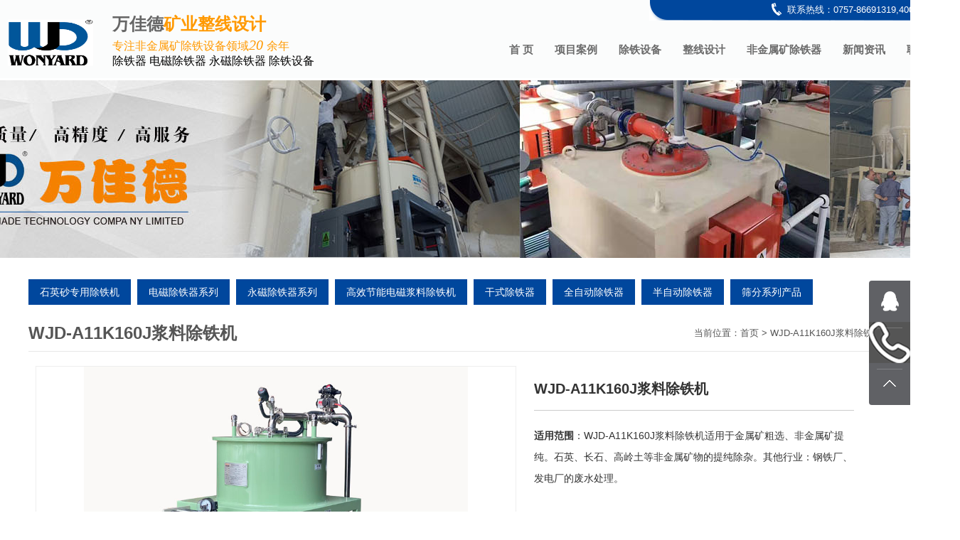

--- FILE ---
content_type: text/html; charset=utf-8
request_url: https://wanjiad.com/showproduct/ctid/4/tid/54/id/239.html
body_size: 8296
content:
<!doctype html>
<html lang="en">
<head>
    <meta charset="UTF-8">
    <meta name="viewport" content="width=device-width, user-scalable=no, initial-scale=1.0, maximum-scale=1.0, minimum-scale=1.0">
    <meta http-equiv="X-UA-Compatible" content="ie=edge">
    <title>WJD-A11K160J浆料除铁机</title>
<meta name="keywords" content="金属矿粗选、非金属矿提纯。石英、长石、高岭土等非金属矿物的提纯除杂" />
<meta name="description" content="WJD-A11K160J浆料除铁机是一种新型高效磁选机。通过循环泵使去离子水在空心铜管内循环，带走通电铜管产生的热量。基于这种特殊结构，水冷电磁浆料自动除铁机" />
    <link type="text/css" rel="stylesheet" href="/static/index/css/css.css"/>
    <link type="text/css" rel="stylesheet" href="/static/index/css/jquery.fancybox.css">
    <link type="text/css" rel="stylesheet" href="/static/index/css/font-awesome.min.css">
    <script type="text/javascript" src="/static/index/js/jquery-1.9.1.min.js"></script>
    <script type="text/javascript" src="/static/index/js/function.js"></script>
    <script type="text/javascript" src="/static/index/js/jquery.superslide.2.1.1.js"></script>
    <script type="text/javascript" src="/static/index/js/jquery.fancybox.pack.js"></script>
    <script type="text/javascript" src="/static/index/js/fancy-box.js"></script>
    <script type="text/javascript" src="/static/index/js/checkbrowser.js"></script>
    
</head>

<body>

<script type="text/javascript">
var ua = navigator.userAgent;
var ipad = ua.match(/(iPad).*OS\s([\d_]+)/),
isIphone =!ipad && ua.match(/(iPhone\sOS)\s([\d_]+)/),
isAndroid = ua.match(/(Android)\s+([\d.]+)/),
isMobile = isIphone || isAndroid;

if(isMobile){
window.location.href='/wap/index';

}
</script>


<div class="top" style="   /* position: fixed;top: 0px;z-index: 999;margin-left: 50%;left: -675px;*/">
    <div class="body1" style="width:1350px;">
        <div class="top1 floatl clearfix">
            <a href="index.html" title="佛山市万佳德科技有限公司">
                <div class="top1_1">
                    <img style="
    width: 120px;
    height: 65px;
" src="/static/index/images/logo.png"  border="0"/>
                </div>
                <div class="top1_2">
                    <h2 class="top1_2-title-2">万佳德<span>矿业整线设计</span></h2>
                    <h1 class="top1_2-title-1">专注非金属矿除铁设备领域<span><em>20&nbsp;</em></span>余年</h1>
                    <p class="top1_2-title-p">除铁器 电磁除铁器 永磁除铁器 除铁设备</p>
                </div>
            </a>
        </div>
        <div class="top2 floatr">
            <div class="top2_1 floatr">联系热线：0757-86691319,4000138911</div>
            <div class="clear"></div>
            <div class="top2_2">
                <ul id="mainnav" class="mainnav">
                    <li class="nLi "><h3><a href="/index.html">首 页</a></h3></li>
                                         <li class="nLi"><h3><a href="/case/ctid/64.html">项目案例</a></h3>


                         

                       



                    </li>
                                         <li class="nLi"><h3><a href="/products/ctid/4.html">除铁设备</a></h3>


                          


                            <ul class="sub shadow1" style="width:134px;margin-left:0px;">
                                                                <li class="movex"><a href="/products/ctid/4/tid/55.html"><i></i>石英砂专用除铁机</a></li>
                                                               <li class="movex"><a href="/products/ctid/4/tid/7.html"><i></i>电磁除铁器系列</a></li>
                                                               <li class="movex"><a href="/products/ctid/4/tid/14.html"><i></i>永磁除铁器系列</a></li>
                                                               <li class="movex"><a href="/products/ctid/4/tid/54.html"><i></i>高效节能电磁浆料除铁机</a></li>
                                                               <li class="movex"><a href="/products/ctid/4/tid/16.html"><i></i>干式除铁器</a></li>
                                                               <li class="movex"><a href="/products/ctid/4/tid/17.html"><i></i>全自动除铁器</a></li>
                                                               <li class="movex"><a href="/products/ctid/4/tid/35.html"><i></i>半自动除铁器</a></li>
                                                               <li class="movex"><a href="/products/ctid/4/tid/39.html"><i></i>筛分系列产品</a></li>
                                                           </ul> 

                         

                       



                    </li>
                                         <li class="nLi"><h3><a href="/products/ctid/65.html">整线设计</a></h3>


                          


                            <ul class="sub shadow1" style="width:134px;margin-left:0px;">
                                                                <li class="movex"><a href="/products/ctid/65/tid/24.html"><i></i>整线工程</a></li>
                                                           </ul> 

                         

                       



                    </li>
                                         <li class="nLi"><h3><a href="/products/ctid/74.html">非金属矿除铁器</a></h3>


                          


                            <ul class="sub shadow1" style="width:134px;margin-left:0px;">
                                                                <li class="movex"><a href="/products/ctid/74/tid/40.html"><i></i>高岭土除铁</a></li>
                                                               <li class="movex"><a href="/products/ctid/74/tid/41.html"><i></i>钾钠长石除铁</a></li>
                                                               <li class="movex"><a href="/products/ctid/74/tid/42.html"><i></i>石英除铁</a></li>
                                                               <li class="movex"><a href="/products/ctid/74/tid/43.html"><i></i>玻璃除铁</a></li>
                                                               <li class="movex"><a href="/products/ctid/74/tid/44.html"><i></i>方解石除铁</a></li>
                                                               <li class="movex"><a href="/products/ctid/74/tid/45.html"><i></i>耐火原料除铁</a></li>
                                                               <li class="movex"><a href="/products/ctid/74/tid/46.html"><i></i>陶瓷除铁</a></li>
                                                               <li class="movex"><a href="/products/ctid/74/tid/47.html"><i></i>硅藻土除铁</a></li>
                                                           </ul> 

                         

                       



                    </li>
                                         <li class="nLi"><h3><a href="/news/ctid/8.html">新闻资讯</a></h3>


                          


                            <ul class="sub shadow1" style="width:134px;margin-left:0px;">
                                                                <li class="movex"><a href="/news/ctid/8/tid/15.html"><i></i>问题解答</a></li>
                                                               <li class="movex"><a href="/news/ctid/8/tid/4.html"><i></i>行业新闻</a></li>
                                                           </ul> 

                         

                       



                    </li>
                                         <li class="nLi"><h3><a href="/feedback/ctid/73.html">联系我们</a></h3>


                         

                       



                    </li>
                                     </ul>
                <script language="javascript">
                    jQuery("#mainnav").slide({
                        type: "menu",
                        titCell: ".nLi",
                        targetCell: ".sub",
                        effect: "slideDown",
                        delayTime: 300,
                        triggerTime: 0,
                        returnDefault: true
                    });
                </script>
            </div>
        </div>
        <div class="clear"></div>
    </div>
</div>



<!-- 二级分类
<ul class="sub shadow1" style="width:124px;margin-left:0px;">
                            <li class="movex"><a href="product.html"><i></i>电磁磁选机系列</a></li>
                            <li class="movex"><a href="product.html"><i></i>永磁除铁器系列</a></li>
                            <li class="movex"><a href="product.html"><i></i>高岭土除铁设备</a></li>
                            <li class="movex"><a href="product.html"><i></i>石英砂除铁设备</a></li>
                            <li class="movex"><a href="product.html"><i></i>钾钠长石除铁设备</a></li>
                            <li class="movex"><a href="product.html"><i></i>尾矿处理除铁设备</a></li>
                            <li class="movex"><a href="product.html"><i></i>陶瓷胚料釉料除铁</a></li>
                            <li class="movex"><a href="product.html"><i></i>食品行业除铁设备</a></li>
                            <li class="movex"><a href="product.html"><i></i>塑料行业除铁设备</a></li>
                            <li class="movex"><a href="product.html"><i></i>电池材料除铁设备</a></li>
                            <li class="movex"><a href="product.html"><i></i>筛分系列产品</a></li>
</ul> -->


<div class="banner" style="background-image:url(/static/index/images/banner_ctsb.jpg)"></div>
<div class="body2">
    <div class="leftmenu">
                 <a  href="/products/ctid/4/tid/55.html">石英砂专用除铁机</a>
               <a  href="/products/ctid/4/tid/7.html">电磁除铁器系列</a>
               <a  href="/products/ctid/4/tid/14.html">永磁除铁器系列</a>
               <a  href="/products/ctid/4/tid/54.html">高效节能电磁浆料除铁机</a>
               <a  href="/products/ctid/4/tid/16.html">干式除铁器</a>
               <a  href="/products/ctid/4/tid/17.html">全自动除铁器</a>
               <a  href="/products/ctid/4/tid/35.html">半自动除铁器</a>
               <a  href="/products/ctid/4/tid/39.html">筛分系列产品</a>
           </div>
    <div class="location0">
        <div class="location2 floatr">
            当前位置：<a href="/index.html" class="location" title="首页">首页</a> &gt; <a href="#" class="location" title="除铁设备">WJD-A11K160J浆料除铁机</a>
        </div>
        <div class="location1">WJD-A11K160J浆料除铁机</div>
    </div>
    <div class="prodcontent">
        <!--<div class="proddetail1">干粉除铁器-3A220</div>-->
        <div class="proddetail6-box clearfix">
            <div class="proddetail6 setimg">
                <div class="large_box">
                    <ul class="large_list">
                        <li><a href="https://xiaochengxu.we36.cn/20240814/87824202408141006239992.jpg" rel="gallery" class="fancybox"><img src="https://xiaochengxu.we36.cn/20240814/87824202408141006239992.jpg"></a></li>
		                <li ><a href="https://xiaochengxu.we36.cn/20200825/5df2d202008251023364183.jpg" rel="gallery" class="fancybox"><img src="https://xiaochengxu.we36.cn/20200825/5df2d202008251023364183.jpg"></a></li>
		                <li ><a href="https://xiaochengxu.we36.cn/20200825/cac9c202008251023585730.jpg" rel="gallery" class="fancybox"><img src="https://xiaochengxu.we36.cn/20200825/cac9c202008251023585730.jpg"></a></li>
		                <li ><a href="https://xiaochengxu.we36.cn/20200825/33f01202008251431566571.jpg" rel="gallery" class="fancybox"><img src="https://xiaochengxu.we36.cn/20200825/33f01202008251431566571.jpg"></a></li>
		                <li ><a href="" rel="gallery" class="fancybox"><img src=""></a></li>
                    </ul>
                </div>
                <div class="small_box noanimation">
                    <a href="javascript:;" class="btn left_btn" onfocus="this.blur()"></a>
                    <div class="small_list">
                        <ul>
                            <li class="on"><a href="javascript:;"><img src="https://xiaochengxu.we36.cn/20240814/87824202408141006239992.jpg"><div class="bun_bg"></div></a></li>
                            <li><a href="javascript:;"><img src="https://xiaochengxu.we36.cn/20200825/5df2d202008251023364183.jpg"><div class="bun_bg"></div></a></li>
                            <li><a href="javascript:;"><img src="https://xiaochengxu.we36.cn/20200825/cac9c202008251023585730.jpg"><div class="bun_bg"></div></a></li>
                            <li><a href="javascript:;"><img src="https://xiaochengxu.we36.cn/20200825/33f01202008251431566571.jpg"><div class="bun_bg"></div></a></li>
                            <li><a href="javascript:;"><img src=""><div class="bun_bg"></div></a></li>
                            <li><a href="javascript:;"><img src=""><div class="bun_bg"></div></a></li>
                        </ul>
                    </div>
                    <a href="javascript:;" class="btn right_btn" onfocus="this.blur()"></a>
                </div>
                <script src="/static/index/js/carousel.js" type="text/javascript"></script>
                <script type="text/javascript">
                    $(function () {
                        $(".proddetail6").thumbnailImg({
                            large_elem: ".large_box",
                            small_elem: ".small_list",
                            left_btn: ".left_btn",
                            right_btn: ".right_btn"
                        });
                    });
                </script>
            </div>
            <div class="proddetail6-right brief">
                <h2>WJD-A11K160J浆料除铁机</h2>
                <p><strong>适用范围</strong>：WJD-A11K160J浆料除铁机适用于金属矿粗选、非金属矿提纯。石英、长石、高岭土等非金属矿物的提纯除杂。其他行业：钢铁厂、发电厂的废水处理。</p>
                <div class="pdf"><i class="" aria-hidden="true"></i>
                </div>
                <div class="zixun">
                    <ul class="clearfix">
                        <li class=" col-md-6 z-l"><a href="/feedback/ctid/73.html"><i class="fa fa-comments fa-lg" aria-hidden="true"></i>在线咨询</a></li>
                        <li class="col-md-6  z-r"><a href="/feedback/ctid/73.html"><i class="fa fa-pencil-square-o  fa-lg" aria-hidden="true"></i>索要报价</a></li>
                    </ul>
                </div>
                <div class="z-tel"><i class="fa fa-phone fa-lg" aria-hidden="true"></i>24小时服务热线：<br><span>0757-86691319<br/>4000138911</span></div>
            </div>
        </div>

        <div class="proddetail3 setimg">
            <p>
                <style type="text/css">
                    @font-face {  font-family: "Times New Roman";  }
                    @font-face {  font-family: "宋体";  }
                    @font-face {  font-family: "Calibri";  }
                    p.MsoNormal {mso-style-name: 正文;mso-style-parent: "";margin: 0pt;margin-bottom: .0001pt;mso-pagination: none;text-align: justify;text-justify: inter-ideograph;font-family: Calibri;mso-fareast-font-family: 宋体;mso-bidi-font-family: 'Times New Roman';font-size: 10.5000pt;mso-font-kerning: 1.0000pt;}
                    span.msoIns {mso-style-type: export-only;mso-style-name: "";text-decoration: underline;text-underline: single;color: blue;}
                    span.msoDel {mso-style-type: export-only;mso-style-name: "";text-decoration: line-through;color: red;}
                    @page {  mso-page-border-surround-header: no;  mso-page-border-surround-footer: no;  }
                    @page Section0 {margin-top: 72.0000pt;margin-bottom: 72.0000pt;margin-left: 90.0000pt;margin-right: 90.0000pt;size: 595.3000pt 841.9000pt;layout-grid: 15.6000pt;  }
                    div.Section0 {page: Section0;}
                </style>

            <p align=center style="display:none;"><a href="http://www.ptccxj.com/ctsb/gsctq/"></a>&nbsp;</p>
            <p align=left>
                <font style="font-size: 24px"><br>
                    
                </font>
            </p>
            



            <p style="line-height: 3em;"><span style="font-family: 宋体; font-size: 24px;">技术特点：</span><span style="font-size: 20px; font-family: 宋体;"><br/></span></p><p style="line-height: 3em;"><span style="font-family: 宋体; font-size: 20px;">水冷式电磁浆料自动除铁机是一种新型高效磁选机。通过循环泵使去离子水在空心铜管内循环，带走通电铜管产生的热量。基于这种特殊结构，水冷电磁浆料自动除铁机具有以下优点：磁感应强度高；内部温度小，工作周期长；对矿石给矿粒度、浓度适应性广，选矿效率高；操作维护方便简单。</span></p><p style="line-height: 3em;"><span style="font-family: 宋体; font-size: 24px;">产品结构图：</span></p><p><img src="/ueditor/image/20200825/1598322113670570.jpg" title="1598322113670570.jpg" alt="816000-1.jpg"/></p><p><br/></p><p><span style="font-size: 24px;">技术参数：</span></p>            </p>
            <p></p>
            <p align=center><font style="font-size: 30px"></font>&nbsp;</p>
            <div class="clear"></div>
            </p></div>
        <div class="fenxiang_prod">
            <div class="fenxiang" style="display:none;">
                <div class="fenxiang1">分享到：</div>
                <div class="fenxiang2" style="float:left;">
                  
<div onclick="shareTo('qzone')" style="float:left;">     
    <a href="https://sns.qzone.qq.com/cgi-bin/qzshare/cgi_qzshare_onekey?url=https://www.wanjiad.com&sharesource=qzone&title=WJD-A11K160J浆料除铁机&pics=https://xiaochengxu.we36.cn/20240814/87824202408141006239992.jpg"><img src="https://zixuephp.net/static/images/qqzoneshare.png" width="32"></a> 
</div> 
<div onclick="shareTo('qq')" style="float:left;">     
    <a href="http://connect.qq.com/widget/shareqq/index.html?url=https://www.wanjiad.com&sharesource=qzone&title=WJD-A11K160J浆料除铁机&pics=https://xiaochengxu.we36.cn/20240814/87824202408141006239992.jpg&desc=佛山市万佳德科技有限公司"><img src="https://zixuephp.net/static/images/qqshare.png" width="32"> </a>
</div> 
<div onclick="shareTo('sina')" style="float:left;">     
    <a href="http://service.weibo.com/share/share.php?url=https://www.wanjiad.com&sharesource=weibo&title=WJD-A11K160J浆料除铁机&pic=https://xiaochengxu.we36.cn/20240814/87824202408141006239992.jpg&appkey=2706825840"><img src="https://zixuephp.net/static/images/sinaweiboshare.png" width="32"> </a>
</div> 
<div onclick="shareTo('wechat')" style="float:left;">     
    <a href="https://zixuephp.net/inc/qrcode_img.php?url=https://www.wanjiad.com" target="_blank"><img src="https://zixuephp.net/static/images/wechatshare.png" width="32"> </a></a>
</div>
                </div>
                <div class="clear"></div>
            </div>
            <script>

                window._bd_share_config = {
                    "common": {
                        "bdSnsKey": {},
                        "bdText": "",
                        "bdMini": "2",
                        "bdMiniList": false,
                        "bdPic": "",
                        "bdStyle": "1",
                        "bdSize": "24"
                    }, "share": {}
                };
                with (document) 0[(getElementsByTagName('head')[0] || body).appendChild(createElement('script')).src = 'http://bdimg.share.baidu.com/static/api/js/share.js?v=89860593.js?cdnversion=' + ~(-new Date() / 36e5)];
            </script>
        </div>
        <div class="proddetail4">
        	 <a href="300.html" title="WJD-B7K220J全自动不锈钢除铁机" class="bt r5">上一个</a>
            <a href="241.html" title="WJD-A30K400J浆料除铁机" class="bt r5">下一个</a>
            <a href="javascript:history.back()" title="返回" class="bt r5">返回</a>
        </div>
        
        
        
         <div class="index_content">
    <div class="body1">
        <div class="index_title1">相关产品</div>
        <div class="tdh2"></div>
        <div class="index_cases">
            <div id="scrollbox1" class="picMarquee-left">
                <div class="hd noanimation"><a class="next noanimation"></a><a class="prev"></a></div>
                <div class="bd">
                    <ul>


                      
                         <li class="productlist1">
                            <a href="/showproduct/ctid/4/tid/16/id/320.html" title="" class="AnimationScale">
                                <div class="pic animation shadow1"><img src="https://xiaochengxu.we36.cn/20251231/336fb20251231093707587.jpg"></div>
                                <div class="txt">WJD-B60K500G电磁干粉除铁机</div>
                            </a>
                        </li>
                                                <li class="productlist1">
                            <a href="/showproduct/ctid/4/tid/16/id/319.html" title="" class="AnimationScale">
                                <div class="pic animation shadow1"><img src="https://xiaochengxu.we36.cn/20251231/6e903202512310933447335.jpg"></div>
                                <div class="txt">WJD-B13K300G电磁干粉除铁机</div>
                            </a>
                        </li>
                                                <li class="productlist1">
                            <a href="/showproduct/ctid/4/tid/16/id/318.html" title="" class="AnimationScale">
                                <div class="pic animation shadow1"><img src="https://xiaochengxu.we36.cn/20251231/9544a202512310923497082.jpg"></div>
                                <div class="txt">WJD-A18K300G全不锈钢除铁机</div>
                            </a>
                        </li>
                                                <li class="productlist1">
                            <a href="/showproduct/ctid/4/tid/16/id/317.html" title="" class="AnimationScale">
                                <div class="pic animation shadow1"><img src="https://xiaochengxu.we36.cn/20251231/9bdb9202512310914103668.jpg"></div>
                                <div class="txt">WJD-11K220G电磁干粉除铁机</div>
                            </a>
                        </li>
                                                <li class="productlist1">
                            <a href="/showproduct/ctid/4/tid/16/id/316.html" title="" class="AnimationScale">
                                <div class="pic animation shadow1"><img src="https://xiaochengxu.we36.cn/20251231/43db52025123109060468.jpg"></div>
                                <div class="txt">WJD-18K430G 电磁干粉除铁机</div>
                            </a>
                        </li>
                                                <li class="productlist1">
                            <a href="/showproduct/ctid/4/tid/54/id/301.html" title="" class="AnimationScale">
                                <div class="pic animation shadow1"><img src="https://xiaochengxu.we36.cn/20240814/99552202408141007412590.jpg"></div>
                                <div class="txt">WJD-B12K250J浆料除铁机</div>
                            </a>
                        </li>
                                                <li class="productlist1">
                            <a href="/showproduct/ctid/4/tid/54/id/300.html" title="" class="AnimationScale">
                                <div class="pic animation shadow1"><img src="https://xiaochengxu.we36.cn/20240814/30764202408141007065321.jpg"></div>
                                <div class="txt">WJD-B7K220J全自动不锈钢除铁机</div>
                            </a>
                        </li>
                                                <li class="productlist1">
                            <a href="/showproduct/ctid/4/tid/35/id/299.html" title="" class="AnimationScale">
                                <div class="pic animation shadow1"><img src="https://xiaochengxu.we36.cn/20240813/6512b202408131715047143.jpg"></div>
                                <div class="txt">WJD-A5K89J浆料除铁机</div>
                            </a>
                        </li>
                                                <li class="productlist1">
                            <a href="/showproduct/ctid/4/tid/35/id/297.html" title="" class="AnimationScale">
                                <div class="pic animation shadow1"><img src="https://xiaochengxu.we36.cn/20240813/aa0b1202408131712308029.jpg"></div>
                                <div class="txt">WJD-A3K160SJ手动除铁机</div>
                            </a>
                        </li>
                                                <li class="productlist1">
                            <a href="/showproduct/ctid/4/tid/35/id/296.html" title="" class="AnimationScale">
                                <div class="pic animation shadow1"><img src="https://xiaochengxu.we36.cn/20240813/6fbfe202408131710575132.jpg"></div>
                                <div class="txt">WJD-A7K220J浆除铁机</div>
                            </a>
                        </li>
                                                <li class="productlist1">
                            <a href="/showproduct/ctid/4/tid/7/id/295.html" title="" class="AnimationScale">
                                <div class="pic animation shadow1"><img src="https://xiaochengxu.we36.cn/20231220/369f5202312201417542040.jpg"></div>
                                <div class="txt">WJD-A22K200G电磁高效干粉除铁机</div>
                            </a>
                        </li>
                                                <li class="productlist1">
                            <a href="/showproduct/ctid/4/tid/39/id/272.html" title="" class="AnimationScale">
                                <div class="pic animation shadow1"><img src="https://xiaochengxu.we36.cn/20200828/bb375202008280939457162.jpg"></div>
                                <div class="txt">水力旋流器</div>
                            </a>
                        </li>
                                                <li class="productlist1">
                            <a href="/showproduct/ctid/4/tid/16/id/242.html" title="" class="AnimationScale">
                                <div class="pic animation shadow1"><img src="https://xiaochengxu.we36.cn/20200825/33bd0202008251113468602.jpg"></div>
                                <div class="txt">强磁粉料除铁机WJD45K220</div>
                            </a>
                        </li>
                                                <li class="productlist1">
                            <a href="/showproduct/ctid/4/tid/17/id/276.html" title="" class="AnimationScale">
                                <div class="pic animation shadow1"><img src="https://xiaochengxu.we36.cn/20200828/e4d3c2020082814310053.jpg"></div>
                                <div class="txt">水冷电磁浆料除铁器WJD1000</div>
                            </a>
                        </li>
                                                <li class="productlist1">
                            <a href="/showproduct/ctid/4/tid/54/id/239.html" title="" class="AnimationScale">
                                <div class="pic animation shadow1"><img src="https://xiaochengxu.we36.cn/20240814/87824202408141006239992.jpg"></div>
                                <div class="txt">WJD-A11K160J浆料除铁机</div>
                            </a>
                        </li>
                                                <li class="productlist1">
                            <a href="/showproduct/ctid/4/tid/7/id/225.html" title="" class="AnimationScale">
                                <div class="pic animation shadow1"><img src="https://xiaochengxu.we36.cn/20200904/8a7d2202009040940165628.jpg"></div>
                                <div class="txt">水冷电磁强磁浆料除铁器</div>
                            </a>
                        </li>
                                                <li class="productlist1">
                            <a href="/showproduct/ctid/4/tid/17/id/277.html" title="" class="AnimationScale">
                                <div class="pic animation shadow1"><img src="https://xiaochengxu.we36.cn/20200828/3143a202008281504458231.jpg"></div>
                                <div class="txt">电磁立环高梯度磁选机</div>
                            </a>
                        </li>
                                                <li class="productlist1">
                            <a href="/showproduct/ctid/4/tid/54/id/241.html" title="" class="AnimationScale">
                                <div class="pic animation shadow1"><img src="https://xiaochengxu.we36.cn/20240814/ec724202408141005058238.jpg"></div>
                                <div class="txt">WJD-A30K400J浆料除铁机</div>
                            </a>
                        </li>
                                                <li class="productlist1">
                            <a href="/showproduct/ctid/4/tid/7/id/224.html" title="" class="AnimationScale">
                                <div class="pic animation shadow1"><img src="https://xiaochengxu.we36.cn/20200904/9827a202009040931305537.jpg"></div>
                                <div class="txt">水冷电磁浆料除铁机</div>
                            </a>
                        </li>
                                                <li class="productlist1">
                            <a href="/showproduct/ctid/4/tid/17/id/275.html" title="" class="AnimationScale">
                                <div class="pic animation shadow1"><img src="https://xiaochengxu.we36.cn/20200828/6a99a202008281413121929.jpg"></div>
                                <div class="txt">电磁除铁器WJD1000</div>
                            </a>
                        </li>
                        
                    </ul>
                </div>
            </div>
            <script language=javascript>
                jQuery("#scrollbox1").slide({
                    mainCell: ".bd ul",
                    autoPlay: true,
                    effect: "leftMarquee",
                    vis: 4,
                    interTime: 20
                });
            </script>
        </div>
    </div>
</div>
        
        
        
        
        
        
        
        
    </div>
</div>
<div class="index_content">
    <div class="body1">
        <div class="index_title1">在线留言</div>
        <div class="tdh3"></div>
        <div>
            <form action="/feedback" method="post" name="form1" id="form1"
                  onSubmit="return feedbackok(this)">
                <table border="0" cellspacing="0" cellpadding="5" align="center">

                    
                    <tr style="line-height:50px;">
                        <td>姓名：</td><td><input name="name" type="text" id="name" size="50" maxlength="50" class="txtinput r5"/><font color="#FF0000">*</font></td>
                        <td>邮箱：</td><td><input name="email" type="text" id="email" size="50" maxlength="50" class="txtinput r5"/></td>
                    </tr>
                    <tr style="line-height:50px;">
                        <td>项目：</td><td><input name="" type="text" id="items" size="50" maxlength="100" class="txtinput r5"/></td>
                        <td>电话：</td><td><input name="phone" type="text" id="tel" size="50" maxlength="50" class="txtinput r5"/> <font color="#FF0000">*</font></td>
                    </tr>
                    <tr style="line-height:50px;">
                        <td>内容：</td>
                        <td colspan="3"><textarea name="content" cols="114" rows="8" id="content" class="txtinput2 r5"></textarea> <font color="#FF0000">*</font></td>
                    </tr>
                    <tr style="line-height:50px;">
                        <td colspan="4" align="center"><input  type="submit" class="bt r5" id="BtnOk" value="提交留言"/>
                            &nbsp;&nbsp;
                            <input name="BtnReset" type="reset" class="bt r5" id="BtnReset" value="重新填写"/>
                            <input type="hidden" name="ac" value="savefeedback" />
                            <input type="hidden" name="ctid" value="72" />
                  <input type="hidden" name="__token__" value="89e99d3b8eb36f74947c5b70e34af1d5" />
                        </td>
                    </tr>
                </table>
            </form>
            <script language="javascript">
                function feedbackok(obj) {
                    if (obj.name.value == "") {
                        alert("请输入姓名");
                        obj.name.focus();
                    } else if (obj.tel.value == "") {
                        alert("请输入电话");
                        obj.tel.focus();
                    } else if (obj.content.value == "") {
                        alert("请输入内容");
                        obj.content.focus();
                    } else {
                        dbody = "<strong>姓名：</strong>" + obj.name.value + "<br>";
                        dbody += "<strong>邮箱：</strong>" + obj.email.value + "<br>";
                        dbody += "<strong>项目：</strong>" + obj.items.value + "<br>";
                        dbody += "<strong>电话：</strong>" + obj.tel.value + "<br>";
                        dbody += "<strong>内容：</strong>" + obj.content.value;
                        obj.dhtml.value = dbody;
                        return true;
                    }
                    return false;
                }
            </script>
        </div>
    </div>
</div>

<div class="friend">
    <div class="body1">
        <!-- <div><strong>友情链接：</strong></div> -->
    </div>
</div>

<div class="foot1">
    <div class="body1">
        <div class="foot1_1 movex">
            <ul>
                <li><a href="index.html">首 页</a>
                    <ul>
                        <li><a href="/case/ctid/64.html">项目案例</a></li>
                        <li><a href="/feedback/ctid/73.html">联系我们</a></li>
                        <!-- <li><a href="sitemap.html">站点地图</a></li> -->
                    </ul>
                </li>
                <li><a href="about.html">关于我们</a>
                    <ul>
                        <li class="movex"><a href="/about/ctid/2/id/3.html"><i></i>公司简介</a></li>
                        <li class="movex"><a href="/about/ctid/2/id/21.html"><i></i>公司风采</a></li>
                    </ul>
                </li>
                <li><a href="/products/ctid/4.html">除铁设备</a>
                    <ul>
                                               <li class="movex"><a href="/products/ctid/4/tid/55.html"><i></i>石英砂专用除铁机</a></li>
                                                <li class="movex"><a href="/products/ctid/4/tid/7.html"><i></i>电磁除铁器系列</a></li>
                                                <li class="movex"><a href="/products/ctid/4/tid/14.html"><i></i>永磁除铁器系列</a></li>
                                                <li class="movex"><a href="/products/ctid/4/tid/54.html"><i></i>高效节能电磁浆料除铁机</a></li>
                                                <li class="movex"><a href="/products/ctid/4/tid/16.html"><i></i>干式除铁器</a></li>
                                                <li class="movex"><a href="/products/ctid/4/tid/17.html"><i></i>全自动除铁器</a></li>
                                                <li class="movex"><a href="/products/ctid/4/tid/35.html"><i></i>半自动除铁器</a></li>
                                                <li class="movex"><a href="/products/ctid/4/tid/39.html"><i></i>筛分系列产品</a></li>
                                            </ul>
                </li>
                <li><a href="/products/ctid/65.html">整线设计</a>
                    <ul>
                        <li class="movex"><a href="/showproduct/ctid/65/tid/24/id/222.html"><i></i>高岭土选矿线</a></li>
                        <li class="movex"><a href="/showproduct/ctid/65/tid/24/id/221.html"><i></i>石英砂选矿线</a></li>
                        <li class="movex"><a href="/showproduct/ctid/65/tid/24/id/220.html"><i></i>长石选矿线</a></li>
                        <li class="movex"><a href="/showproduct/ctid/65/tid/24/id/219.html"><i></i>湿法加工工艺</a></li>
                    </ul>
                </li>
                <li><a href="/products/ctid/74.html">非金属矿除铁器</a>
                    <ul>
                                                 <li class="movex"><a href="/products/ctid/74/tid/40.html"><i></i>高岭土除铁</a></li>
                                                <li class="movex"><a href="/products/ctid/74/tid/41.html"><i></i>钾钠长石除铁</a></li>
                                                <li class="movex"><a href="/products/ctid/74/tid/42.html"><i></i>石英除铁</a></li>
                                                <li class="movex"><a href="/products/ctid/74/tid/43.html"><i></i>玻璃除铁</a></li>
                                                <li class="movex"><a href="/products/ctid/74/tid/44.html"><i></i>方解石除铁</a></li>
                                                <li class="movex"><a href="/products/ctid/74/tid/45.html"><i></i>耐火原料除铁</a></li>
                                                <li class="movex"><a href="/products/ctid/74/tid/46.html"><i></i>陶瓷除铁</a></li>
                                                <li class="movex"><a href="/products/ctid/74/tid/47.html"><i></i>硅藻土除铁</a></li>
                                            </ul>
                </li>
                <li><a href="/products/ctid/75.html">正负极材料除铁</a>
                    <ul>
                                                 <li class="movex"><a href="/products/ctid/75/tid/48.html"><i></i>钴酸锂除铁</a></li>
                                                <li class="movex"><a href="/products/ctid/75/tid/49.html"><i></i>锰酸锂除铁</a></li>
                                                <li class="movex"><a href="/products/ctid/75/tid/50.html"><i></i>磷酸铁锂除铁</a></li>
                                                <li class="movex"><a href="/products/ctid/75/tid/51.html"><i></i>石墨除铁</a></li>
                                                <li class="movex"><a href="/products/ctid/75/tid/52.html"><i></i>钛酸锂除铁</a></li>
                                                <li class="movex"><a href="/products/ctid/75/tid/53.html"><i></i>活性炭除铁</a></li>
                                            </ul>
                </li>

                <li><a href="news.html">新闻资讯</a>
                    <ul>
                        <li class="movex"><a href="/news/ctid/8/tid/6.html"><i></i>公司新闻</a></li>
                        <li class="movex"><a href="/news/ctid/8/tid/4.html"><i></i>行业资讯</a></li>
                        <li class="movex"><a href="/news/ctid/8/tid/15.html"><i></i>问题解答</a></li>
                    </ul>
                </li>
            </ul>
        </div>
        <div class="foot1_2 floatr"><img width="150" height="150" src="/static/index/images/qrcode_weixin.png"/></div>
        <div class="clear"></div>
    </div>
</div>

<div class="foot2"> <p><span style="color: rgb(255, 255, 255); font-family: &quot;Microsoft Yahei&quot;, 微软雅黑, Arial, Helvetica, sans-serif; font-size: 13px; text-align: center; background-color: rgb(0, 71, 157);">Copyright © 佛山市万佳德科技有限公司 版权所有 技术支持：<a href="http://www.edto.cn" target="_self">易点通网络</a>&nbsp; &nbsp;备案号：</span><a href="https://beian.miit.gov.cn" target="_blank">粤ICP备19010232号-3</a></p><script type="text/javascript">document.write(unescape("%3Cspan id='cnzz_stat_icon_1278185100'%3E%3C/span%3E%3Cscript src='https://s4.cnzz.com/z_stat.php%3Fid%3D1278185100%26show%3Dpic' type='text/javascript'%3E%3C/script%3E"));</script></div>

<div class="fixed-tools">
    <ul class="tools-list">
        <li class="tools">
            <a href="tencent://message/?uin=106480493&Site=&Menu=yes"><i class="icon-whatsapp"></i></a>
            <span class="none">
                <div class="popover fadeInLeft popover-tel"><img src="/static/index/images/fixed-tools2-qq.png"/>QQ<br/>106480493</div>
            </span>
        </li>
        <li class="tools" id="tel">
            <a href="tencent://message/?uin=13924870096&Site=&Menu=yes"><i class="icon-tel" style="background-image: url(/static/index/images/ttel.png); background-repeat:no-repeat;" ></i></a>
            <span class="none">
                <div class="popover fadeInLeft popover-tel"><img src="/static/index/images/ttel.png" />电话<br/>0757-86691319<br/>4000138911</div>
            </span>
        </li>
        <li class="tools" id="totop"><i class="icon-top"></i></li>
    </ul>
</div>
</body>
</html>


--- FILE ---
content_type: text/css
request_url: https://wanjiad.com/static/index/css/css.css
body_size: 7724
content:
html{ overflow-y:scroll;}
body,td,th,input,textarea,select {
	font-size:13px;
	color:#555555;
	font-family:"Microsoft Yahei","微软雅黑", Arial, Helvetica, sans-serif;
}
body {
	margin:0;
	padding:0;
}
ul,li,form{ margin:0; padding:0; list-style-type:none;}
img{ border:0;}
input,textarea{box-sizing: border-box;-webkit-box-sizing: border-box;-moz-box-sizing: border-box;}
textarea{ resize:none;}

a{color:#555555; text-decoration:none;transition: all 0.25s ease-in-out;-webkit-transition: all 0.25s ease-in-out;-moz-transition: all 0.25s ease-in-out;-o-transition: all 0.25s ease-in-out;}
a:hover{color:#00479d; text-decoration:none;}
a.white{color:#FFFFFF; text-decoration:none;}
a.white:hover{color:#FFFFFF; text-decoration:underline;}
a.bluea{ color:#00479d;}
a.bluea:hover{ color:#00479d; text-decoration:underline;}

.animation,i,img{transition: all 0.25s ease-in-out;-webkit-transition: all 0.25s ease-in-out;-moz-transition: all 0.25s ease-in-out;-o-transition: all 0.25s ease-in-out;}
.noanimation a{transition:none;-webkit-transition:none;-moz-transition:none;-o-transition:none;}

.movex{}
.movex a{ display:inline-block;}
.movex a:hover{ -moz-transform:translateX(5px); -webkit-transform:translateX(5px); -o-transform:translateX(5px); -ms-transform:translateX(5px); transform: translateX(5px);}
.movex2{}
.movex2 a{ display:inline-block;}
.movex2 a:hover{ -moz-transform:translateX(-5px); -webkit-transform:translateX(-5px); -o-transform:translateX(-5px); -ms-transform:translateX(-5px); transform: translateX(-5px);}

.movey{}
.movey a{ display:inline-block;}
.movey a:hover{ -moz-transform:translateY(5px); -webkit-transform:translateY(5px); -o-transform:translateY(5px); -ms-transform:translateY(5px); transform: translateY(5px);}
.movey2{}
.movey2 a{ display:inline-block;}
.movey2 a:hover{ -moz-transform:translateY(-5px); -webkit-transform:translateY(-5px); -o-transform:translateY(-5px); -ms-transform:translateY(-5px); transform: translateY(-5px);}

.shadow1{-webkit-box-shadow:3px 3px 6px rgba(0,0,0,0.2); -moz-box-shadow:3px 3px 6px rgba(0,0,0,0.2); box-shadow:3px 3px 6px rgba(0,0,0,0.2);}
.a_shadow1{}
.a_shadow1:hover{-webkit-box-shadow:0 3px 10px #a5a5a5; -moz-box-shadow:0 3px 10px #a5a5a5; box-shadow:0 3px 10px #a5a5a5;}
.a_shadow2 img{}
.a_shadow2:hover img{-webkit-box-shadow:0 3px 10px #a5a5a5; -moz-box-shadow:0 3px 10px #a5a5a5; box-shadow:0 3px 10px #a5a5a5;}

.more1{ padding:10px 0 0;}
.more1 a{ color:#00479d; border:solid 1px #00479d; display:inline-block; padding:0 30px; line-height:34px;}
.more1 a:hover{ background-color:#00479d; color:#FFF;}
.floatl{ float:left;}
.floatr{ float:right;}
.clear{ clear:both;}
.clearfix:after{content: '';display: block;clear: both;}
.r5{-moz-border-radius:5px; border-radius:5px;}
.r10{-moz-border-radius:10px; border-radius:10px;}
.r15{-moz-border-radius:15px; border-radius:15px;}
.r20{-moz-border-radius:20px; border-radius:20px;}
.setp{}
.setp p{ margin:0; padding:0;}
.setimg{}
.setimg img{ max-width:100%;}
.setimg2{}
.setimg2 img{ width:100%;}
.AnimationScale img{transition:all 0.3s;-ms-transition:all 0.3s;-moz-transition:all 0.3s;-webkit-transition:all 0.3s;-o-transition:all 0.3s;}
.AnimationScale:hover img{transform:scale(1.1);-ms-transform:scale(1.1);-moz-transform:scale(1.1);-webkit-transform:scale(1.1);-o-transform:scale(1.1);}
.AnimationTranslateX{transition:all 0.3s;-ms-transition:all 0.3s;-moz-transition:all 0.3s;-webkit-transition:all 0.3s;-o-transition:all 0.3s;}
.AnimationTranslateX:hover{transform:translateX(5px);-ms-transform:translateX(5px);-moz-transform:translateX(5px);-webkit-transform:translateX(5px);-o-transform:translateX(5px);}
.AnimationRight{animation:fadeInRight 0.6s .1s ease both; -webkit-animation:fadeInRight 0.6s .1s ease both; -moz-animation:fadeInRight 0.6s .1s ease both; -ms-animation:fadeInRight 0.6s .1s ease both; -o-animation:fadeInRight 0.6s .1s ease both;}

@keyframes fadeInRight{0%{opacity:0;transform:translateX(-15px)}100%{opacity:1;transform:translateX(0)}}
@-webkit-keyframes fadeInRight{0%{opacity:0;-webkit-transform:translateX(-15px)}100%{opacity:1;-webkit-transform:translateX(0)}}
@-moz-keyframes fadeInRight{0%{opacity:0;-moz-transform:translateX(-15px)}100%{opacity:1;-moz-transform:translateX(0)}}
@-ms-keyframes fadeInRight{0%{opacity:0;-ms-transform:translateX(-15px)}100%{opacity:1;-ms-transform:translateX(0)}}
@-o-keyframes fadeInRight{0%{opacity:0;-o-transform:translateX(-15px)}100%{opacity:1;-o-transform:translateX(0)}}



.body1{width:1200px; margin:0px auto;}
.body2{width:1200px; margin:30px auto 0;}

.top{ background-image:url(../images/top_bg.png); background-repeat:no-repeat; background-position:center top;}
.top1{height: 110px;}
.top1 a{ padding:15px 0 5px; display:inline-block;}
.top1_1{height:90px;width: 142.52px;position: relative;float: left;}
.top1_1 img{display: block;position: absolute;left: 50%;top: 50%;transform: translate(-50%, -50%);}
.top1_2{ /*height:30px; line-height:30px; font-size:16px; text-align:center; color:#666;*/float: left;margin-left: 15px;margin-top: 4px;}
.top1_2 .top1_2-title-2{font-size: 24px;font-weight: 400;line-height: 1.3;font-family:"华文宋体";font-weight: bold;color:#666;margin:0;padding:0;}
.top1_2 .top1_2-title-2 span{color:#ff9900;}
.top1_2 .top1_2-title-1{font-size: 16px;font-weight: 400;line-height: 1.3;font-family:"华文宋体";color: #FF9900;margin:0;padding:0;}
.top1_2 .top1_2-title-1 span{font-family: PMingLiU;font-size: 20px;}
.top1_2 .top1_2-title-p{font-size: 16px;font-weight: 400;line-height: 1.3;font-family:"华文宋体";color:#000000;margin:0;padding:0;}
.top2{}
.top2_1{ color:#FFF; height:30px; line-height:28px; padding:0 16px 0 22px; background-image:url(../images/tel.png); background-repeat:no-repeat; background-position:0 4px;}
.top2_2{}


.find{ background-color:#FFF; border:solid 1px #eaeaea; width:218px; height:30px; margin-left:30px;}
.find1{}
.find1 input{border:0; width:180px; padding:0 0 0 8px; height:30px; line-height:28px; background-color:transparent; outline:none;}
.find2{}

/*主菜单*/
.mainnav{ position:relative; z-index:1; display:inline-block;}
.mainnav a{ color:#000000;}
.mainnav .nLi{ float:left; position:relative; display:inline;}
.mainnav .nLi h3{ float:left; margin:0;}
.mainnav .nLi h3 a{ display:block; padding:0 15px; line-height:80px; font-size:15px; font-weight:bold; text-transform:uppercase; color:#6b6b6b;}
/*.mainnav .on h3 a{ color:#00479d;}*/

.mainnav .sub{ display:none; left:0; top:80px; position:absolute; background-color:#f1f1f1; padding:10px 15px 20px;-moz-border-radius:0 0 5px 5px; border-radius:0 0 5px 5px;}
.mainnav .sub li{ zoom:1; border-bottom:dashed 1px #c5c5c5;}
.mainnav .sub a{ display:block; line-height:25px; color:#333; padding:4px 0;}
.mainnav .sub a:hover{ color:#00479d;}
.mainnav .sub a i{ background-image:url(../images/mainmenu_sub1.png); background-position:-9px 0; background-repeat:no-repeat; width:9px; height:9px; display:inline-block; margin-right:8px;}
.mainnav .sub a:hover i{ background-position:0 0;}



.foot1{ background-image:url(../images/foot1.jpg); background-repeat:no-repeat; background-position:center; padding:40px 0; color:#FFF;}
.foot1 a{ color:#FFF;}
.foot1 a:hover{ color:#00479d;}
.foot1_1{}
.foot1_1 a{ display:inline-block;}
.foot1_1>ul>li{ float:left; font-size:16px; padding-left:60px;}
.foot1_1>ul>li:first-child{ padding-left:0px;}
.foot1_1>ul>li>ul{ padding:10px 0 0;}
.foot1_1>ul>li>ul>li{ font-size:14px; padding:3px 0; line-height:18px;}
.foot1_1>ul>li>ul>li>a{ color:#CCC;}
.foot1_1>ul>li>ul>li>a:hover{ color:#FFF;}
.foot1_2{}

.foot2{ background-color:#00479d; text-align:center; padding:15px 0; line-height:22px; color:#FFF;}
.foot2 a{ color:#FFF;}
.foot2 a:hover{ color:#ff9900;text-decoration:underline;}



.banner{ height:250px; background-repeat:no-repeat; background-position:center; background-color:#333; /*margin-top:113px;*/}

.index_content{ padding:60px 0;}
.index_title1{ background-image:url(../images/index_title_bg.png); background-repeat:no-repeat; background-position:center bottom; font-size:36px; color:#00479d; font-weight:bold; line-height:70px; text-align:center;}
.index_more1{ text-align:center;}

.index_technology{ height:290px; padding:100px 40px 0 540px;}
.index_technology1{font-size:26px; font-weight:bold;}
.index_technology2{ font-size:16px; padding:10px 0 30px;}
.index_technology3{ background-image:url(../images/index_technology1.png); background-repeat:no-repeat; line-height:26px; padding-left:30px;}
.index_technology4{ padding:40px 0 0 10px;}
.index_technology4 span{ background-color:#00479d; line-height:34px; color:#FFF; padding:0 26px; font-size:16px; display:inline-block; margin:0 20px;-moz-border-radius:34px; border-radius:34px;-webkit-box-shadow:2px 2px 5px rgba(0,0,0,0.3); -moz-box-shadow:2px 2px 5px rgba(0,0,0,0.3); box-shadow:2px 2px 5px rgba(0,0,0,0.3);}

.index_prod_elite{}
.index_prod_elite li{ width:382px; border:solid 1px #eeeeee; height:220px; position:relative; float:left; margin-left:24px;}
.index_prod_elite li:first-child{ margin-left:0;}
.index_prod_elite .pic{}
.index_prod_elite .txt{ position:absolute; top:0; right:0; background-image:url(../images/index_prod_elite1.png); padding:0 20px 0 40px; width:180px; height:220px;}
.index_prod_elite .txt1{ position:absolute; top:-4px; left:165px;}
.index_prod_elite .txt2{ text-align:center; font-size:18px; line-height:32px; font-weight:bold; padding:60px 0 6px; height:94px;}
.index_prod_elite .txt3{ line-height:28px; font-size:15px;}
.index_prod_elite .txt3 img{ margin-right:10px;}
.index_prod_elite .txt4{ text-align:right; padding:10px 0 0 0;}
.index_prod_elite .txt4 a{ display:inline-block; border:solid 1px #b5b5b5; padding:0 15px; line-height:26px;}
.index_prod_elite .txt4 a:hover{ border-color:#00479d; background-color:#00479d; color:#FFF;}

.index_prod{ background-color:#f5f5f5;}
.index_prod1{ padding:20px 0;}
.productbox{margin:0 -10px;}
.index_productlist1{float:left;width:285px;margin:10px;}
.index_productlist1 a{ display:block; text-align:center; font-size:16px; background-color:#666666; color:#FFF;}
.index_productlist1 .pic{ width:100%; display:block; overflow:hidden;}
.index_productlist1 .txt{ position:relative; line-height:42px; height:42px; overflow:hidden; padding:0 10px;}
.index_productlist1 img{ width:285px; height:210px; border:0;}
.index_productlist1 a:hover{ background-color:#00479d; color:#FFF;}

.index_about{ background-color:#f5f5f5;}
.index_about1{ padding:10px 0 0;}
.index_about2{ width:610px; line-height:2;}

.index_news{ background-color:#f5f5f5;}
.index_news1{ height:380px; background-color:#FFF; padding:20px 20px 0;}
.index_news1 .title{ border-bottom:solid 1px #dcdcdc; position:relative;}
.index_news1 .title li{ display:inline-block; line-height:29px; height:39px; font-size:16px; position:relative;}
.index_news1 .title li a{ display:inline-block; padding:0 3px 8px; top:1px; position:relative;}
.index_news1 .title li i{ background-repeat:no-repeat; background-image:url(../images/index_news1.png); width:35px; height:29px; display:inline-block; float:left; margin-right:5px;}
.index_news1 .title1{}
.index_news1 .title1.this{ border-bottom:solid 2px #00479d; color:#00479d;}
.index_news1 .title1.this i{ background-position:-35px 0;}
.index_news1 .title2{ margin-left:190px;}
.index_news1 .title2 i{ background-position:0 -29px;}
.index_news1 .title2.this{ border-bottom:solid 2px #00479d; color:#00479d;}
.index_news1 .title2.this i{ background-position:-35px -29px;}

.index_news_content{ padding:10px 0 0;}

.index_news_list1{ padding:8px 0 4px;}
.index_news_list1 a{display:block;}
.index_news_list1_1{ float:left; width:200px; overflow:hidden; margin-right:20px;}
.index_news_list1_1 img{ width:200px; height:150px;}
.index_news_list1_2{ font-size:16px; font-weight:bold; line-height:40px; height:40px; overflow:hidden;}
.index_news_list1_3{ line-height:22px; height:110px; overflow:hidden; color:#7d7d7d;}
.index_news_list2{}
.index_news_list2 a{ background-image:url(../images/arrow2.png); background-repeat:no-repeat; background-position:left center; height:38px; line-height:38px; overflow:hidden; display:block; padding:0 0 0 20px;}
.index_news_list2 span{ float:right; padding:0 4px; color:#999;}

.index_faq_title1{ padding:8px 0 0;}
.index_faq_title1 img{ margin-right:6px;}
.index_faq_title2{ border-bottom:solid 1px #dcdcdc; line-height:29px; height:39px; font-size:16px;}
.index_faq_title2 img{ margin-right:6px;}
.index_faq_content{ padding:15px 0 0;}

.index_adv{ padding:60px 0 0; text-align:center;}

.picMarquee-left{}
.picMarquee-left .hd{ position:relative;}
.picMarquee-left .hd .prev,.picMarquee-left .hd .next{ position:absolute; top:86px; left:-60px; width:40px; height:60px; background-image:url(../images/lrbt.png); cursor:pointer; display:inline-block;filter:alpha(opacity=50);-moz-opacity:0.5;-khtml-opacity: 0.5;opacity: 0.5;}
.picMarquee-left .hd .next{ left:auto; right:-60px; background-position:right top;}
.picMarquee-left .hd .prev:hover,.picMarquee-left .hd .next:hover{filter:alpha(opacity=100);-moz-opacity:1;-khtml-opacity:1;opacity:1;}
.picMarquee-left .bd{ width:1200px; overflow:hidden;}
.picMarquee-left .bd ul{ overflow:hidden; zoom:1; }
.picMarquee-left .bd ul li{ padding:10px; float:left; _display:inline; overflow:hidden; text-align:center;}

.friend{ padding:0 0 20px;}
.friend a{ padding:0 8px; display:inline-block;}


.contentbg{ background-image:url(../images/contentbg2.jpg); background-repeat:repeat-y; background-position:217px 0px;}
.left{width:200px; float:left;}
.right{ width:756px; float:right;}

.tdh{height:10px; font-size:1px; line-height:1px;}
.tdh2{height:20px; font-size:1px; line-height:1px;}
.tdh3{height:30px; font-size:1px; line-height:1px;}
.tdh4{height:40px; font-size:1px; line-height:1px;}
.tdw{width:10px; font-size:1px; line-height:1px;}
.tdw2{width:20px; font-size:1px; line-height:1px;}
.content1{padding:5px 10px 0; line-height:24px;}
.content1 img{ max-width:900px;}
.newcontent{padding:10px 0 0; vertical-align:top;}
.prodcontent{padding:20px 0 0;width: 1200px;}


/*当前位置*/
.location0{ border-bottom:solid 1px #e8e8e8; line-height:50px;}
.location1{ background-repeat:no-repeat; background-position:left center; font-size:24px; text-transform:uppercase; font-weight:bold;}
.location2{}
.location2 a{}
.location2 a:hover{}


#productmenu{padding:0px 0px 0px 33px;}
#productmenu .tdset{vertical-align:top; height:400px; padding:8px 8px 0px;}
#productmenuc2 {font-size:14px; font-weight:bold; margin-bottom:5px;}
#productmenuc3 {margin-top:18px;}
#productmenu1 a{font-size:12px; color:#FFFFFF; width:93px; display:block; float:left; height:17px;}
#productmenu1 a:hover,#productmenu1 .this{font-size:12px; color:#FF9024;}
#productmenu2 a{font-size:12px; color:#FFFFFF; width:75px; display:block; float:left; height:17px;}
#productmenu2 a:hover,#productmenu2 .this{font-size:12px; color:#FF9024;}
#productmenu3 a{font-size:12px; color:#FFFFFF; width:70px; display:block; float:left; height:17px;}
#productmenu3 a:hover,#productmenu3 .this{font-size:12px; color:#FF9024;}

.csshide{display:none;}
.cssshow{display:block;}

.prodclass1{ vertical-align:top; text-align:center; padding:7px;}
.prodclass1 a{ width:112px; display:block; line-height:16px;}
.prodclass1 a:hover{ color:#888913;}
.prodclass1 img{ width:110px; height:110px; border:solid 1px #cccccc; margin-bottom:6px;}
.prodclass1 a:hover img{ border-color:#888913;}

.ProdclassReadme{ padding:0px 10px 15px; line-height:22px; border-bottom:dashed 1px #cfcfcf;}
.ProdQuality1{ font-size:20px; border-top:solid 1px #e0e0e0; padding:20px 0 10px;}
.ProdQuality2{}

/*产品列表样式*/
.productlist1{ vertical-align:top; width:282px;}
.productlist1 a{ display:block; text-align:center; font-size:16px;}
.productlist1 .pic{ border:solid 1px #e7e7e7; overflow:hidden;}
.productlist1 .txt{ position:relative; line-height:42px; height:42px; overflow:hidden; padding:0 10px;}
.productlist1 img{ width:280px; height:210px;}
.productlist1 a:hover .pic{ border-color:#00479d;}


/*产品详细样式*/
.proddetail1{ padding:5px 5px 20px; text-align:center; font-size:22px; font-weight:bold; color:#00479d;}
proddetail6-box{width:1200px;}
.proddetail6{ width:58%;padding-bottom:8px;float:left;text-align:center;}
.proddetail6-right{width: 40%;padding:0 15px;float:left;box-sizing: border-box;line-height: 30px;font-size: 14px;color: #333;}
.brief > h2{ font-size:20px; padding-bottom:15px; border-bottom:solid 1px #ccc;}
.brief > p{margin: 0 0 10px;margin-top:20px;font-family: Arial, "微软雅黑";}
.pdf{ padding:10px; color:#00479d; font-size:16px;}
.pdf i{ padding-right:5px;}
.pdf a{ color:#00479d;}
.pdf a:hover{ color:#00479d;}
.zixun{float:left; width:100%;margin-top:20px;}
.zixun ul li{float:left; line-height:50px; font-size:20px; text-align:center;padding:0 15px;width: 50%;box-sizing: border-box;}
.zixun li a{display:block; padding:0 10px;}
.zixun .fa { padding-right:10px;}
.z-l a{background:#00479d;COLOR: #fff;}
.z-l a:hover{border:solid 1px #00479d; color:#00479d;background:#fff;}
.z-r a{border:solid 1px #00479d; color:#00479d;}
.z-r a:hover{background:#00479d; COLOR: #fff; }
.z-tel{float:left; width:100%;margin-top:20px; font-size:16px;}
.z-tel i{ padding-right:5px;}
.z-tel span{ font-size:30px; color:#00479d;line-height:40px;}

.proddetail2{ padding-bottom:8px; width:1000px; margin:0 auto; text-align:center;}
.proddetail3{ line-height:1.8; padding:5px 20px;}
.proddetail4{ text-align:center; padding:5px 0 20px;}
.proddetail4 a{ margin:0 10px;}

.proddetailtitle{ border-bottom:solid 1px #e8e8e8; position:relative;}
.proddetailtitle span{ border-bottom:solid 1px #00479d; position:relative; height:34px; line-height:34px; font-weight:bold; font-size:17px; display:inline-block; padding:0 10px; top:1px;}


/*产品缩略图---------------------------------------*/
.large_box{height:400px;margin:0 10px;margin-bottom:10px;box-sizing: border-box; overflow:hidden; text-align:center;border: solid 1px #eee;}
.large_list{width: 100%;height: 100%;}
.large_list li{width: 100%;height: 100%;}
.large_list li a{width: 100%;height: 100%;display: block;}
.large_list li a img{height: 100%;display: block;margin:0 auto;}

.small_box{height:90px;overflow:hidden; margin:0 auto;margin: 0 10px;box-sizing: border-box;}
.small_list{position:relative;float:left;width:616px;height:90px;overflow:hidden;}
.small_list ul{height:90px;overflow:hidden;}
.small_list ul li{position:relative;float:left;margin-right:10px;width:113.2px;}
.small_list ul li img{display:block; width:112px; height:84px; padding:2px; border:solid 1px #dadada; cursor:pointer;}
.small_list ul li .bun_bg{display:none;position:absolute;top:0;left:0;width:114px;height:86px; border:solid 2px #00479d;}
.small_list ul li.on .bun_bg{display:block;}

.btn{display:block;width:20px;height:90px;background-image:url(../images/prod_detail_pic_bt.png);background-repeat:no-repeat;background-position:center center;cursor:pointer;}
.left_btn{float:left;margin-right:10px; background-position:0 0;}
.right_btn{float:right; background-position:-20px 0;}
.left_btn:hover{ background-position:0 -90px;}
.right_btn:hover{ background-position:-20px -90px;}
/*---------------------------------------*/


.bt1{ background-image:url(../images/bt1-en.gif); width:87px; height:33px; display:inline-block; margin:0px 5px;}
.bt2{ background-image:url(../images/bt2-en.gif); width:87px; height:33px; display:inline-block; margin:0px 5px;}
.bt3{ background-image:url(../images/bt3-en.gif); width:87px; height:33px; display:inline-block; margin:0px 5px;}


.producttitle{font-size:18px; font-weight:bold; padding:10px 0px; text-align:center; color:#D5291D;}
.producttitle2{font-size:12px; font-weight:bold; padding-bottom:10px;}


.newmore{ padding:10px 4px 0px 0px; text-align:right;}
.newnot{ padding:8px;}

/*新闻列表页样式*/
.newslist1{border-bottom:dashed 1px #e8e8e8; padding:0; display:block;}
.newslist1_1{background-image:url(../images/arrow1.gif); background-repeat:no-repeat; background-position:12px 20px; float:left; font-size:14px; width:1020px; padding:15px 0 15px 30px;}
.newslist1_2{width:120px; text-align:center; float:right; padding:17px 0 0;}

.newslist2{ padding:30px;border-bottom:dashed 1px #cccccc;}
.newslist2bg{}
.newslist2_1{ width:332px;}
.newslist2_1 img{ width:320px; height:240px; padding:5px; background-color:#FFF;}
.newslist2_1 a{ display:inline-block; overflow:hidden; border:solid 1px #dadada;}
.newslist2_1 a:hover{ border:solid 1px #00479d;}
.newslist2_2{ width:740px;}
.newslist2_2_1{ padding:10px 0; line-height:28px;}
.newslist2_2_1 a{ font-size:18px; color:#333; font-weight:bold;}
.newslist2_2_1 a:hover{color:#00479d;}
.newslist2_2_2{ line-height:26px;}
.newslist2_2_3{ line-height:26px; color:#959595; padding:10px 0 0;}

.newsbox{width: 100%;}
.newslist{margin:0 -10px;}
.newslist li{width: 285px;margin:0 10px;float: left;background: #ffffff;-webkit-transition: all 0.5s;-moz-transition: all 0.3s;-ms-transition: all 0.3s;-o-transition: all 0.3s;transition: all 0.3s;}
.newslist li a{width: 100%;display: block;}
.newslist li a .newsimg{width: 100%;}
.newslist li a .newsimg img{max-height: 214px;min-height:190px;margin: 0 auto;display: block;}
.newslist li a .newscontent{padding:10px;}
.newslist li a .newscontent p{background-image: url(../images/arrow2.png);background-repeat: no-repeat;background-position: left 3px;padding: 0 0 0 20px;line-height: 20px;color:#555555;font-size: 13px;margin:0;overflow:hidden;text-overflow:ellipsis;white-space:nowrap;}
.newslist li a .newscontent span{display: block;padding: 10px 0 0 20px;color: #ccc;}

.newslist li:hover{box-shadow: 3px 3px 10px #ccc;}
.newslist li:hover a .newscontent p{text-decoration: underline;}


.newslist3{float:left;text-align:center; width:332px; padding:15px 34px;}
.newslist3 a{ display:inline-block; line-height:1.6;}
.newslist3 .pic{ border:solid 1px #dadada; overflow:hidden;}
.newslist3 .pic img{ width:320px; height:240px; padding:5px;}
.newslist3 .title{ padding:10px 0 0;}
.newslist3 a:hover .pic{ border:solid 1px #00479d;}


/*新闻详细页样式*/
.newdetail{}
.newdetail1{ padding:15px 5px 5px; text-align:center; font-size:22px; font-weight:bold; color:#00479d;}
.newdetail2{ color:#a8a8a8; padding:8px 0px 12px; text-align:center;}
.newdetail3{line-height:1.8; padding:5px 10px;}
.newdetail4{padding-top:10px; border-top:solid 1px #e8e8e8; line-height:26px; width:100%; display:inline-block;}
.newdetail5{line-height:1.8; padding:5px 20px;}

.txtinput{background-color:#fcfcfc; border:solid 1px #D1D1D1; font-size:12px; color:#FE7169; color:#333333; height:30px; line-height:30px; padding:0 5px;}
.txtinput2{background-color:#fcfcfc; border:solid 1px #D1D1D1; font-size:12px; color:#FE7169; color:#333333; padding:0 5px;}
.bt{ background-color:#00479d; width:90px; height:30px; line-height:30px; cursor:pointer; border:0; color:#FFF; font-size:14px; display:inline-block; text-align:center;}
.bt:hover{ background-color:#1f3160; color:#fff;}
.otherbt{ background-color:#00479d; color:#FFF; line-height:36px; height:36px; font-size:16px; padding:0 30px; display:inline-block;-moz-border-radius:36px; border-radius:36px;}
.otherbt:hover{ background-color:#fc965a; color:#FFF;}


/*视频样式*/
.videolist{text-align:center; vertical-align:top; width:250px; padding:0px 13px 20px;}
.videolist img{ width:240px; height:180px; border:solid 1px #E4E4E3; background-color:#FFF; margin-bottom:6px; padding:4px;}
.videolist a{ display:inline-block;}

.videodetail1{ text-align:center; padding:20px 0 10px; font-size:20px; font-weight:bold; color:#00479d;}
.videodetail2{ text-align:center;}
.videodetail3{ text-align:center; padding:15px 0 0;}

/*下载样式*/
.download{ background-color:#E8E8E8;}
.downloadtr1{ background-color:#F5F5F5; text-align:center; font-weight:bold;}
.downloadtd1{ background-color:#FFF;}
.downloadtd2{ background-color:#FFF; text-align:center; width:100px;}

/*友情连接*/
.link1{ background-image:url(../images/link1.gif); background-repeat:no-repeat; background-position:center top; padding:12px 10px;}
.link1 span{ color:#2477BD; font-weight:bold;}

/*产品滚动列表样式*/
.roll {display: inline-block;overflow: hidden;width: 500px; height:122px;}
.roll .LeftBotton{display: inline; float: left; overflow: hidden; width:20px; cursor: pointer; text-align:center; margin-right:10px;}
.roll .LeftBotton img{ width: 20px; height:85px;}
.roll .RightBotton img{ width: 20px; height:85px;}
.roll .RightBotton {display: inline;float: left;overflow: hidden; width: 20px; cursor: pointer; text-align:center; margin-left:10px;}
.roll .Cont { padding-right: 0px; padding-left: 0px; float: left; overflow: hidden; width: 440px;}
.roll .ScrCont {width: 10000000px}
.roll #List1 {float: left;}
.roll #List2 {float: left;}


/*友情连接*/
#link{ margin:0px; padding:0px;}
#link li{float:left; padding:3px 2px;}
#link li a{width:124px; display:block; padding:8px 5px 5px 20px; border:solid 1px #E1E1E1; background-image:url(../images/arrow1.gif); background-repeat:no-repeat; background-position:8px 10px;}
#link li a:hover{background-color:#F6F6F6;}


/*站点地图*/
.sitemap_menu{}
.sitemap_menu>li{ border-bottom:dotted 1px #d1d1d1; padding:20px;}
.sitemap_menu>li>a{ padding:10px; display:inline-block; font-weight:bold; font-size:18px;}
.sitemap_menu>li>ul>li{ display:inline-block;}
.sitemap_menu>li>ul>li>a{ padding:10px; display:inline-block; font-size:16px;}


.wk1_1{ background-color:#eeeeee; height:38px; line-height:38px;}
.wk1_1 h1, .wk1_1 h2{ margin:0; background-color:#29a9fd; background-image:url(../images/wk1_1.gif); background-repeat:no-repeat; background-position:right top; display:inline-block; color:#FFF; padding:0 50px 0 20px; line-height:38px; font-size:17px; width:180px; font-weight:normal;}
.wk1_1 span{}
.wk1_1 span a{ padding:0 20px; display:inline-block;}
.wk1_1 div{ margin-right:10px;}


.lefttitle{ background-color:#ffbe02; text-align:center; line-height:28px; font-size:15px; color:#000;-moz-border-radius:10px 10px 0 0; border-radius:10px 10px 0 0;}

.leftmenu{ text-transform:uppercase; padding:0 0 10px;}
.leftmenu a{ line-height:36px; font-size:14px; color:#FFF; padding:0 16px; display:inline-block; background-color:#00479d; margin:0 5px 5px 0;}
.leftmenu a:hover{ background-color:#ff9900; color:#FFF;}
.leftmenu .this, .leftmenu .this:hover{ background-color:#ff9900; color:#FFF;}

.lmenu1{ background-color:#eeeeee; height:320px;}
.lmenu1 a{ background-image:url(../images/lmenu1.png); background-repeat:no-repeat; background-position:18px center; border-bottom:solid 1px #dddddd; display:block; line-height:24px; padding:16px 0 16px 50px; font-size:16px;}
.lmenu1 a:hover, .lmenu1 .this{ color:#00479d;}


/*招聘样式*/
.JobsList1{ background-color:#DCDCDC;}
.JobsList2{ background-color:#F3F3F3; text-align:center; font-weight:bold;}
.JobsList3{ background-color:#FFF;}
.JobsList3 a{ color:#C00983;}
.JobsList3 a:hover{ text-decoration:underline;}
.JobsList4{ background-color:#FFF; text-align:center;}
.JobsAdd2{ background-color:#F3F3F3; text-align:center;}
.JobsAdd3{ background-color:#FFF;}
.JobsAdd3 .txtinput{ width:200px; background-color:#FFF; height:24px; line-height:24px; border:solid 1px #D1D1D1;}
.JobsAdd3 .txtarea{ width:560px; height:100px; border:solid 1px #D1D1D1;}


.setpage{ text-align:center; line-height:20px;}
.setpage a{ background-color:#1f3160; color:#FFF; padding:1px 6px; display:inline-block; border:solid 0px #1f3160; margin:6px 3px;}
.setpage a:hover{ background-color:#00479d;}
.setpage .currentpage{ padding:1px 6px; display:inline-block; border:solid 0px #00479d; color:#FFF; background-color:#00479d; margin:6px 3px;}


.fenxiang_prod{ width:220px; margin:0 auto; padding:0 0 10px;}
.fenxiang{ height:36px; line-height:36px; padding:10px 0 0 0; font-size:12px;}
.fenxiang1{ float:left; margin-right:8px; font-weight:bold;}
.fenxiang2{ float:left;}


/*右边在线浮动图标*/
.fixed-tools {
	width: 58px;
	position: fixed;
	right: 0;	
	bottom: 150px;
	border-radius: 4px 0 0 4px;
	z-index: 15
}
.fixed-tools .tools {
	height: 59px;
	cursor: pointer;
	line-height: 24px;
	text-align: center;
	position: relative;
	margin-top: -1px;
	background-color: #606165
}
.fixed-tools .tools::after {
	height: 1px;
	margin: 0 11px 0;
	background-color: #fff;
	opacity: .2;
	content: '';
	display: block;
	position: relative;
	z-index: 1
}
.fixed-tools .tools:last-child::after{ display:none;}
.fixed-tools .tools:hover {
	z-index: 2;
	background-color: #00479d;
	-webkit-transition: background-color linear .2s;
	transition: background-color linear .2s
}
.fixed-tools .tools:first-child{border-radius:4px 0 0;}
.fixed-tools .tools:last-child{border-radius:0 0 0 4px;}
.fixed-tools .tools i{ background-image:url(../images/fixed-tools.png); display:inline-block; width:58px; height:58px;}
.fixed-tools .tools .icon-whatsapp{ background-position:0 0;}
.fixed-tools .tools .icon-qq{ background-position:0 -58px;}
.fixed-tools .tools .icon-top{ background-position:0 -116px;}
.fixed-tools .none {display: none;}
.fixed-tools .popover {
	position: absolute;
	right: 68px;
	top: 0;
	background-color: #fff;
	box-shadow: .5px .866px 4px 0 rgba(9,2,4,0.4);
	width: 180px;
	padding: 1px 2px 2px 1px;
	box-sizing: border-box;
	border-radius: 2px;
	-webkit-animation-duration: .6s;
	animation-duration: .6s;
	-webkit-animation-fill-mode: both;
	animation-fill-mode: both;
	-webkit-transform: translate3d(-15px, 0, 0);
	transform: translate3d(-15px, 0, 0);
	z-index: 3
}
.fixed-tools .popover::before {
	position: absolute;
	content: '';
	top: 16px;
	right: -10px;
	width: 0;
	height: 0;
	border-top: 10px solid transparent;
	border-bottom: 10px solid transparent;
	border-left: 10px solid #c5c3c4
}
.fixed-tools .popover::after {
	position: absolute;
	content: '';
	top: 17px;
	right: -9px;
	width: 0;
	height: 0;
	border-top: 9px solid transparent;
	border-bottom: 9px solid transparent;
	border-left: 9px solid #fff
}
.fixed-tools .tools:hover .none {display: block;}
.fixed-tools .popover-tel {width:180px;padding:10px;text-align: left;}
.fixed-tools .popover-tel img{ margin-right:10px; float:left;}
@-webkit-keyframes fadeInLeft {
from {
opacity:0;
-webkit-transform:translate3d(-15px, 0, 0);
transform:translate3d(-15px, 0, 0)
}
to {
	opacity: 1;
	-webkit-transform: none;
	transform: none
}
}
@keyframes fadeInLeft {
from {
opacity:0;
-webkit-transform:translate3d(-15px, 0, 0);
transform:translate3d(-15px, 0, 0)
}
to {
	opacity: 1;
	-webkit-transform: none;
	transform: none
}
}
.fadeInLeft {
	-webkit-animation-name: fadeInLeft;
	animation-name: fadeInLeft
}

--- FILE ---
content_type: application/javascript
request_url: https://wanjiad.com/static/index/js/checkbrowser.js
body_size: 391
content:
function GetUrlRelativePath(){
   var url = document.location.toString();
   var arrUrl = url.split("//");
   var start = arrUrl[1].indexOf("/");
   var relUrl = arrUrl[1].substring(start);//stopʡ�ԣ���ȡ��start��ʼ����β�������ַ�
   if(relUrl.indexOf("?") != -1){
      relUrl = relUrl.split("?")[0];
   }
   return relUrl;
}

function browserRedirect() {
	var sUserAgent = navigator.userAgent.toLowerCase();
	var bIsIpad = sUserAgent.match(/ipad/i) == "ipad";
	var bIsIphoneOs = sUserAgent.match(/iphone os/i) == "iphone os";
	var bIsMidp = sUserAgent.match(/midp/i) == "midp";
	var bIsUc7 = sUserAgent.match(/rv:1.2.3.4/i) == "rv:1.2.3.4";
	var bIsUc = sUserAgent.match(/ucweb/i) == "ucweb";
	var bIsAndroid = sUserAgent.match(/android/i) == "android";
	var bIsCE = sUserAgent.match(/windows ce/i) == "windows ce";
	var bIsWM = sUserAgent.match(/windows mobile/i) == "windows mobile";
	if ((bIsIpad || bIsIphoneOs || bIsMidp || bIsUc7 || bIsUc || bIsAndroid || bIsCE || bIsWM) ){
		window.location.href="/m"+GetUrlRelativePath();
	}
}
// browserRedirect();

--- FILE ---
content_type: application/javascript
request_url: https://wanjiad.com/static/index/js/function.js
body_size: 2722
content:
function MM_preloadImages() { //v3.0
  var d=document; if(d.images){ if(!d.MM_p) d.MM_p=new Array();
    var i,j=d.MM_p.length,a=MM_preloadImages.arguments; for(i=0; i<a.length; i++)
    if (a[i].indexOf("#")!=0){ d.MM_p[j]=new Image; d.MM_p[j++].src=a[i];}}
}

function MM_swapImgRestore() { //v3.0
  var i,x,a=document.MM_sr; for(i=0;a&&i<a.length&&(x=a[i])&&x.oSrc;i++) x.src=x.oSrc;
}

function MM_findObj(n, d) { //v4.01
  var p,i,x;  if(!d) d=document; if((p=n.indexOf("?"))>0&&parent.frames.length) {
    d=parent.frames[n.substring(p+1)].document; n=n.substring(0,p);}
  if(!(x=d[n])&&d.all) x=d.all[n]; for (i=0;!x&&i<d.forms.length;i++) x=d.forms[i][n];
  for(i=0;!x&&d.layers&&i<d.layers.length;i++) x=MM_findObj(n,d.layers[i].document);
  if(!x && d.getElementById) x=d.getElementById(n); return x;
}

function MM_swapImage() { //v3.0
  var i,j=0,x,a=MM_swapImage.arguments; document.MM_sr=new Array; for(i=0;i<(a.length-2);i+=3)
   if ((x=MM_findObj(a[i]))!=null){document.MM_sr[j++]=x; if(!x.oSrc) x.oSrc=x.src; x.src=a[i+2];}
}


function openpage(url,width,height){
    left=(screen.width-width)/2;
	top2=(screen.height-height)/2-30;
    window.open(url,"","scrollbars=yes,left="+left+",top="+top2+",height="+height+",width="+width);
}


function swf(name,width,height,transparent){
    document.write("<object classid='clsid:D27CDB6E-AE6D-11cf-96B8-444553540000' codebase='http://download.macromedia.com/pub/shockwave/cabs/flash/swflash.cab#version=6,0,29,0' width='"+width+"' height='"+height+"'>");
    document.write("<param name='movie' value='"+name+"'>");
    document.write("<param name='quality' value='high'>");
	document.write("<param name='scale' value='noscale' />");
    document.write("<param name='menu' value='false'>");
    if(transparent==1) document.write("<param name='wmode' value='transparent'>");
    document.write("<embed src='"+name+"' wmode='transparent' quality='high' pluginspage='http://www.macromedia.com/go/getflashplayer' type='application/x-shockwave-flash' width='"+width+"' height='"+height+"'></embed>");
    document.write("</object>");
}

function DrawImage(ImgD,w,h){
   xwidth=w;
   xheight=h;
   var image=new Image();
   image.src=ImgD.src;
   if(image.width>0 && image.height>0){
    flag=true;
    if(image.width/image.height>= xwidth/xheight){
     if(image.width>xwidth){  
     ImgD.width=xwidth;
     ImgD.height=(image.height*xwidth)/image.width;
     }else{
     ImgD.width=image.width;  
     ImgD.height=image.height;
     }

     }
    else{
     if(image.height>xheight){  
     ImgD.height=xheight;
     ImgD.width=(image.width*xheight)/image.height;     
     }else{
     ImgD.width=image.width;  
     ImgD.height=image.height;
     }

     }
    }
}

function guanggao(width,height,name,pic,links){
    var textheight=0
	var focus_width=width
	var focus_height=height
	var swf_height = focus_height
	var names=name
	var pics=pic
document.write("<object classid='clsid:d27cdb6e-ae6d-11cf-96b8-444553540000' codebase='http://fpdownload.macromedia.com/pub/shockwave/cabs/flash/swflash.cab#version=6,0,0,0' width='"+ focus_width +"' height='"+ (swf_height+textheight) +"'>");
	document.write("<param name='allowScriptAccess' value='sameDomain'><param name='movie' value='./index/playswf.swf'><param name=wmode value=transparent><param name='quality' value='high'>");
	document.write("<param name='menu' value='false'><param name='wmode' value='opaque'>");
	document.write("<param name='FlashVars' value='texts="+names+"&pics="+pics+"&links="+links+"&borderwidth="+focus_width+"&borderheight="+focus_height+"&textheight="+textheight+"'>");
	document.write("<embed src='./index/playswf.swf' wmode='opaque' FlashVars='texts="+names+"&pics="+pics+"&links="+links+"&borderwidth="+focus_width+"&borderheight="+focus_height+"&textheight="+textheight+"' menu='false' bgcolor='#DADADA' quality='high' width='"+ focus_width +"' height='"+ (swf_height+textheight) +"' allowScriptAccess='sameDomain' type='application/x-shockwave-flash' pluginspage='http://www.macromedia.com/go/getflashplayer' />");
	document.write("</object>");	
}

//ȥ��ǰ��ո�
function trim(str){
	return str.replace(/(^\s*)|(\s*$)/g,'');
}

function findisok(obj){
   if(trim(obj.keyword.value)==""){
   	  alert("������Ҫ�����Ĺؼ���");
	  obj.keyword.focus();
	  return false;
   }
   return true;
}
function findisok_en(obj){
   if(trim(obj.keyword.value)==""){
   	  alert("Please enter search keyword");
	  obj.keyword.focus();
	  return false;
   }
   return true;
}

function findisok2(obj){
   if(obj.keyword.value=="Find a member") obj.keyword.value="";
   return true;
}

function tick() {
	var hours, minutes, seconds, xfile;
	var intHours, intMinutes, intSeconds;
	var today, theday;
	today = new Date();
	function initArray(){
	this.length=initArray.arguments.length
	for(var i=0;i<this.length;i++)
	this[i+1]=initArray.arguments[i] }
	var d=new initArray(
	"������",
	"����һ",
	"���ڶ�",
	"������",
	"������",
	"������",
	"������");
	theday = today.getYear()+"��" + [today.getMonth()+1]+"��" +today.getDate() +"�� "+ d[today.getDay()+1];
	intHours = today.getHours();
	intMinutes = today.getMinutes();
	intSeconds = today.getSeconds();
	if (intHours == 0) {
	hours = "12:";
	xfile = "��ҹ";
	} else if (intHours < 12) {
	hours = intHours+":";
	xfile = "����";
	} else if (intHours == 12) {
	hours = "12:";
	xfile = "����";
	} else {
	intHours = intHours - 12
	hours = intHours + ":";
	xfile = "����";
	}
	if (intMinutes < 10) {
	minutes = "0"+intMinutes+":";
	} else {
	minutes = intMinutes+":";
	}
	if (intSeconds < 10) {
	seconds = "0"+intSeconds+" ";
	} else {
	seconds = intSeconds+" ";
	}
	timeString = theday+" "+xfile+" "+hours+minutes+seconds;
	Clock.innerHTML = timeString;
	window.setTimeout("tick();", 100);
}

function changmainmenu(currentid,showcount){
	var mainsubmenu;
	for(i=0;i<=showcount;i++){
	   	mainsubmenu=document.getElementById("mainsubmenu"+i);
		if(i==currentid){
		   	mainsubmenu.className="cssshow";
		}else{
		   	mainsubmenu.className="csshide";
		}
	}
}


function changleftmenu(currentid){
	  var menuname,menudiv;
	  for(i=0;i<secondcount;i++){
		  menuname=document.getElementById("menuname1_"+i);
		  menudiv=document.getElementById("menudiv1_"+i);
		  if(i==currentid){
			  if(menudiv.className=="cssshow"){
				  menuname.className="leftmenu1";
				  menudiv.className="csshide";
			  }else{
				  menuname.className="leftmenu11";
				  menudiv.className="cssshow";
			  }
		  }
		  else{
			  menuname.className="leftmenu1";
			  menudiv.className="csshide";
		  }
	  }
}
  
function changleftmenu2(currentid){
	  var menuname,menudiv;
	  for(i=0;i<threecount;i++){
		  menuname=document.getElementById("menuname2_"+i);
		  menudiv=document.getElementById("menudiv2_"+i);
		  if(i==currentid){
			  if(menudiv.className=="cssshow"){
				  menuname.className="leftmenu2";
				  menudiv.className="csshide";
			  }else{
				  menuname.className="leftmenu21";
				  menudiv.className="cssshow";
			  }
		  }
		  else{
			  menuname.className="leftmenu2";
			  menudiv.className="csshide";
		  }
	  }
}
	

function switchplist(current,pcount){
   for(i=1;i<=pcount;i++){
	   el=document.getElementById("swithclist"+i);
	   el2=document.getElementById("swithplist"+i);
	   if(i==current){
		  el.className="wk3_1";
		  el2.className="cssshow";
	   }else{
		  el.className="wk3_2";
		  el2.className="csshide";
	   }
   }
}


function changpdf(url){
	el=document.getElementById("pdf");
	el.innerHTML="<a href='"+url+"' target='_blank'>+Down Load Catalog</a>";
}


$(function() {
	var timer = true;
	/** ���ض��� **/
	$('#totop').click(function() {
		$("html,body").animate({scrollTop:0}, 200);
	});
	
	$(".index_news_title1").mouseup(function(){
		$(".index_news_title1").addClass("this");
		$(".index_news_title2").removeClass("this");
		$(".index_news_content1").removeClass("csshide");
		$(".index_news_content2").addClass("csshide");
	})
	$(".index_news_title2").mouseup(function(){
		$(".index_news_title1").removeClass("this");
		$(".index_news_title2").addClass("this");
		$(".index_news_content1").addClass("csshide");
		$(".index_news_content2").removeClass("csshide");
	})
	
});

--- FILE ---
content_type: application/javascript
request_url: https://wanjiad.com/static/index/js/fancy-box.js
body_size: -61
content:
$(document).ready(function(){
		$(".fancybox").fancybox({
	});
});


--- FILE ---
content_type: application/javascript
request_url: https://wanjiad.com/static/index/js/carousel.js
body_size: 730
content:
(function ($) {
    var defaluts = {
        large_elem: "large_elem",
        small_elem: "small_elem",
        left_btn: "left_btn",
        right_btn: "right_btn",
        state: "on",
        speed: "normal",
        vis: 5
    };
    $.fn.extend({
        "thumbnailImg": function (options) {
            var opts = $.extend({}, defaluts, options);
            return this.each(function () {
                var $this = $(this);
                var t = 0;
                $(opts.large_elem).find("ul li").eq(0).show();
                $(opts.small_elem).find("ul li").eq(0).addClass(opts.state);
                var l = $(opts.small_elem).find("ul li").length;
                var l_mean;
                if (l < opts.vis) {
                    l_mean = 0
                } else {
                    l_mean = ((parseInt(l / opts.vis) - 1) * opts.vis) + (l % opts.vis)
                }
                var w = $(opts.small_elem).find("ul li").outerWidth(true);
                $(opts.small_elem).find("ul").css("width", l * w + "px");
                $(opts.small_elem).find("ul li").click(function () {
                    $(this).addClass(opts.state).siblings().removeClass(opts.state);
                    t = $(this).index();
                    Img($(this).index())
                });
                $(opts.left_btn).click(function () {
                    var i;
                    $(opts.small_elem).find("ul li").each(function (index) {
                        if ($(this).hasClass(opts.state)) {
                            i = index
                        }
                    });
                    i--;
                    if (i < 0) {
                        i = l - 1
                    }
                    t = i;
                    Img(i)
                });
                $(opts.right_btn).click(function () {
                    var i;
                    $(opts.small_elem).find("ul li").each(function (index) {
                        if ($(this).hasClass(opts.state)) {
                            i = index
                        }
                    });
                    i++;
                    if (i > l - 1) {
                        i = 0
                    }
                    t = i;
                    Img(i)
                });

                function Img(i) {
                    $(opts.large_elem).find("ul li").eq(i).fadeIn().siblings().hide();
                    $(opts.small_elem).find("ul li").eq(i).addClass(opts.state).siblings().removeClass(opts.state);
                    var ml = i * w;
                    if (ml <= l_mean * w) {
                        $(opts.small_elem).find("ul").stop().animate({
                            marginLeft: -ml + "px"
                        }, opts.speed)
                    } else {
                        $(opts.small_elem).find("ul").stop().animate({
                            marginLeft: -(l_mean * w) + "px"
                        }, opts.speed)
                    }
                }
				/*
                var timing = setInterval(function () {
                    t++;
                    if (t > l - 1) {
                        t = 0
                    }
                    Img(t)
                }, 3000);
                $this.hover(function () {
                    clearInterval(timing)
                }, function () {
                    timing = setInterval(function () {
                        t++;
                        if (t > l - 1) {
                            t = 0
                        }
                        Img(t)
                    }, 3000)
                })
				*/
            })
        }
    })
})(jQuery);